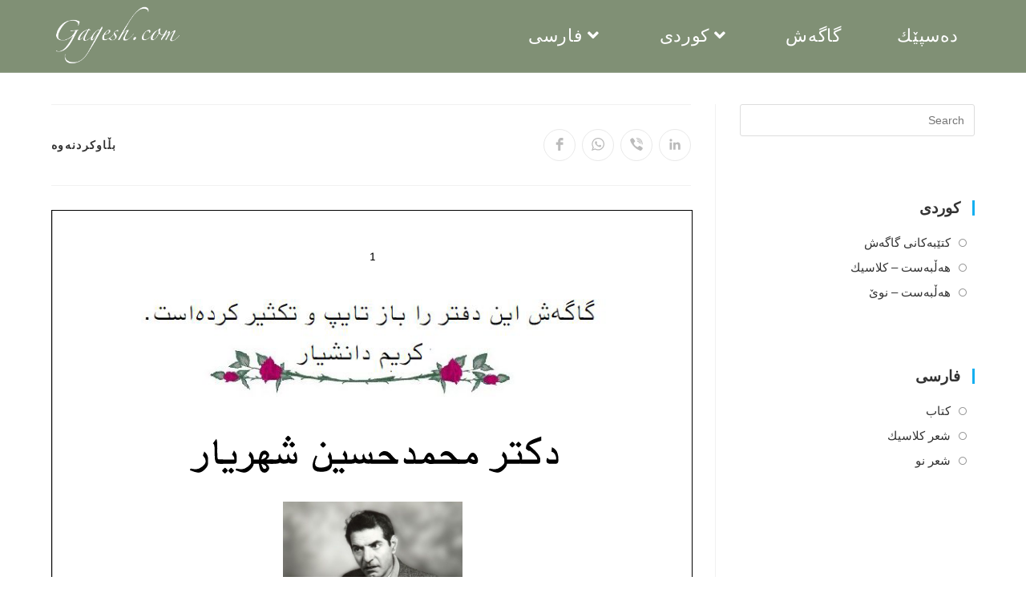

--- FILE ---
content_type: text/html; charset=UTF-8
request_url: http://gagesh.com/%D8%A8%D8%B1%DA%AF%D8%B2%D9%8A%D8%AF%D9%87%E2%80%8C%D8%A7%DB%8C-%D8%A7%D8%B2-%D8%BA%D8%B2%D9%84%DB%8C%D8%A7%D8%AA-%D8%A7%D8%B3%D8%AA%D8%A7%D8%AF-%D8%AF%DA%A9%D8%AA%D8%B1-%D9%85%D8%AD%D9%85%D8%AF/
body_size: 12248
content:
<!DOCTYPE html>
<html class="html" lang="en-US">
<head>
	<meta charset="UTF-8">
	<link rel="profile" href="https://gmpg.org/xfn/11">

	<meta name='robots' content='index, follow, max-image-preview:large, max-snippet:-1, max-video-preview:-1' />
<link rel="pingback" href="http://gagesh.com/xmlrpc.php">
<meta name="viewport" content="width=device-width, initial-scale=1">
	<!-- This site is optimized with the Yoast SEO plugin v17.6 - https://yoast.com/wordpress/plugins/seo/ -->
	<title>د. محمد حسین شهریار - گاگه‌ش</title>
	<link rel="canonical" href="http://gagesh.com/برگزيده‌ای-از-غزلیات-استاد-دکتر-محمد/" />
	<meta property="og:locale" content="en_US" />
	<meta property="og:type" content="article" />
	<meta property="og:title" content="د. محمد حسین شهریار - گاگه‌ش" />
	<meta property="og:url" content="http://gagesh.com/برگزيده‌ای-از-غزلیات-استاد-دکتر-محمد/" />
	<meta property="og:site_name" content="گاگه‌ش" />
	<meta property="article:published_time" content="2019-07-10T07:34:47+00:00" />
	<meta property="article:modified_time" content="2019-07-10T07:35:56+00:00" />
	<meta name="twitter:card" content="summary_large_image" />
	<meta name="twitter:label1" content="Written by" />
	<meta name="twitter:data1" content="chia" />
	<script type="application/ld+json" class="yoast-schema-graph">{"@context":"https://schema.org","@graph":[{"@type":"WebSite","@id":"http://gagesh.com/#website","url":"http://gagesh.com/","name":"\u06af\u0627\u06af\u0647\u200c\u0634","description":"","potentialAction":[{"@type":"SearchAction","target":{"@type":"EntryPoint","urlTemplate":"http://gagesh.com/?s={search_term_string}"},"query-input":"required name=search_term_string"}],"inLanguage":"en-US"},{"@type":"WebPage","@id":"http://gagesh.com/%d8%a8%d8%b1%da%af%d8%b2%d9%8a%d8%af%d9%87%e2%80%8c%d8%a7%db%8c-%d8%a7%d8%b2-%d8%ba%d8%b2%d9%84%db%8c%d8%a7%d8%aa-%d8%a7%d8%b3%d8%aa%d8%a7%d8%af-%d8%af%da%a9%d8%aa%d8%b1-%d9%85%d8%ad%d9%85%d8%af/#webpage","url":"http://gagesh.com/%d8%a8%d8%b1%da%af%d8%b2%d9%8a%d8%af%d9%87%e2%80%8c%d8%a7%db%8c-%d8%a7%d8%b2-%d8%ba%d8%b2%d9%84%db%8c%d8%a7%d8%aa-%d8%a7%d8%b3%d8%aa%d8%a7%d8%af-%d8%af%da%a9%d8%aa%d8%b1-%d9%85%d8%ad%d9%85%d8%af/","name":"\u062f. \u0645\u062d\u0645\u062f \u062d\u0633\u06cc\u0646 \u0634\u0647\u0631\u06cc\u0627\u0631 - \u06af\u0627\u06af\u0647\u200c\u0634","isPartOf":{"@id":"http://gagesh.com/#website"},"datePublished":"2019-07-10T07:34:47+00:00","dateModified":"2019-07-10T07:35:56+00:00","author":{"@id":"http://gagesh.com/#/schema/person/4a736e5c432715a2a411d9ccf529ed79"},"breadcrumb":{"@id":"http://gagesh.com/%d8%a8%d8%b1%da%af%d8%b2%d9%8a%d8%af%d9%87%e2%80%8c%d8%a7%db%8c-%d8%a7%d8%b2-%d8%ba%d8%b2%d9%84%db%8c%d8%a7%d8%aa-%d8%a7%d8%b3%d8%aa%d8%a7%d8%af-%d8%af%da%a9%d8%aa%d8%b1-%d9%85%d8%ad%d9%85%d8%af/#breadcrumb"},"inLanguage":"en-US","potentialAction":[{"@type":"ReadAction","target":["http://gagesh.com/%d8%a8%d8%b1%da%af%d8%b2%d9%8a%d8%af%d9%87%e2%80%8c%d8%a7%db%8c-%d8%a7%d8%b2-%d8%ba%d8%b2%d9%84%db%8c%d8%a7%d8%aa-%d8%a7%d8%b3%d8%aa%d8%a7%d8%af-%d8%af%da%a9%d8%aa%d8%b1-%d9%85%d8%ad%d9%85%d8%af/"]}]},{"@type":"BreadcrumbList","@id":"http://gagesh.com/%d8%a8%d8%b1%da%af%d8%b2%d9%8a%d8%af%d9%87%e2%80%8c%d8%a7%db%8c-%d8%a7%d8%b2-%d8%ba%d8%b2%d9%84%db%8c%d8%a7%d8%aa-%d8%a7%d8%b3%d8%aa%d8%a7%d8%af-%d8%af%da%a9%d8%aa%d8%b1-%d9%85%d8%ad%d9%85%d8%af/#breadcrumb","itemListElement":[{"@type":"ListItem","position":1,"name":"Home","item":"http://gagesh.com/"},{"@type":"ListItem","position":2,"name":"\u062f. \u0645\u062d\u0645\u062f \u062d\u0633\u06cc\u0646 \u0634\u0647\u0631\u06cc\u0627\u0631"}]},{"@type":"Person","@id":"http://gagesh.com/#/schema/person/4a736e5c432715a2a411d9ccf529ed79","name":"chia","image":{"@type":"ImageObject","@id":"http://gagesh.com/#personlogo","inLanguage":"en-US","url":"http://1.gravatar.com/avatar/70c2455fcd8c5319fa0fae6899d2894a?s=96&d=mm&r=g","contentUrl":"http://1.gravatar.com/avatar/70c2455fcd8c5319fa0fae6899d2894a?s=96&d=mm&r=g","caption":"chia"},"url":"http://gagesh.com/author/chia/"}]}</script>
	<!-- / Yoast SEO plugin. -->


<link rel='dns-prefetch' href='//s.w.org' />
<link rel="alternate" type="application/rss+xml" title="گاگه‌ش &raquo; Feed" href="http://gagesh.com/feed/" />
<link rel="alternate" type="application/rss+xml" title="گاگه‌ش &raquo; Comments Feed" href="http://gagesh.com/comments/feed/" />
<link rel="alternate" type="application/rss+xml" title="گاگه‌ش &raquo; د. محمد حسین شهریار Comments Feed" href="http://gagesh.com/%d8%a8%d8%b1%da%af%d8%b2%d9%8a%d8%af%d9%87%e2%80%8c%d8%a7%db%8c-%d8%a7%d8%b2-%d8%ba%d8%b2%d9%84%db%8c%d8%a7%d8%aa-%d8%a7%d8%b3%d8%aa%d8%a7%d8%af-%d8%af%da%a9%d8%aa%d8%b1-%d9%85%d8%ad%d9%85%d8%af/feed/" />
		<script>
			window._wpemojiSettings = {"baseUrl":"https:\/\/s.w.org\/images\/core\/emoji\/13.1.0\/72x72\/","ext":".png","svgUrl":"https:\/\/s.w.org\/images\/core\/emoji\/13.1.0\/svg\/","svgExt":".svg","source":{"concatemoji":"http:\/\/gagesh.com\/wp-includes\/js\/wp-emoji-release.min.js?ver=5.8.12"}};
			!function(e,a,t){var n,r,o,i=a.createElement("canvas"),p=i.getContext&&i.getContext("2d");function s(e,t){var a=String.fromCharCode;p.clearRect(0,0,i.width,i.height),p.fillText(a.apply(this,e),0,0);e=i.toDataURL();return p.clearRect(0,0,i.width,i.height),p.fillText(a.apply(this,t),0,0),e===i.toDataURL()}function c(e){var t=a.createElement("script");t.src=e,t.defer=t.type="text/javascript",a.getElementsByTagName("head")[0].appendChild(t)}for(o=Array("flag","emoji"),t.supports={everything:!0,everythingExceptFlag:!0},r=0;r<o.length;r++)t.supports[o[r]]=function(e){if(!p||!p.fillText)return!1;switch(p.textBaseline="top",p.font="600 32px Arial",e){case"flag":return s([127987,65039,8205,9895,65039],[127987,65039,8203,9895,65039])?!1:!s([55356,56826,55356,56819],[55356,56826,8203,55356,56819])&&!s([55356,57332,56128,56423,56128,56418,56128,56421,56128,56430,56128,56423,56128,56447],[55356,57332,8203,56128,56423,8203,56128,56418,8203,56128,56421,8203,56128,56430,8203,56128,56423,8203,56128,56447]);case"emoji":return!s([10084,65039,8205,55357,56613],[10084,65039,8203,55357,56613])}return!1}(o[r]),t.supports.everything=t.supports.everything&&t.supports[o[r]],"flag"!==o[r]&&(t.supports.everythingExceptFlag=t.supports.everythingExceptFlag&&t.supports[o[r]]);t.supports.everythingExceptFlag=t.supports.everythingExceptFlag&&!t.supports.flag,t.DOMReady=!1,t.readyCallback=function(){t.DOMReady=!0},t.supports.everything||(n=function(){t.readyCallback()},a.addEventListener?(a.addEventListener("DOMContentLoaded",n,!1),e.addEventListener("load",n,!1)):(e.attachEvent("onload",n),a.attachEvent("onreadystatechange",function(){"complete"===a.readyState&&t.readyCallback()})),(n=t.source||{}).concatemoji?c(n.concatemoji):n.wpemoji&&n.twemoji&&(c(n.twemoji),c(n.wpemoji)))}(window,document,window._wpemojiSettings);
		</script>
		<style>
img.wp-smiley,
img.emoji {
	display: inline !important;
	border: none !important;
	box-shadow: none !important;
	height: 1em !important;
	width: 1em !important;
	margin: 0 .07em !important;
	vertical-align: -0.1em !important;
	background: none !important;
	padding: 0 !important;
}
</style>
	<link rel='stylesheet' id='pt-cv-public-style-css'  href='http://gagesh.com/wp-content/plugins/content-views-query-and-display-post-page/public/assets/css/cv.css?ver=2.4.0.2' media='all' />
<link rel='stylesheet' id='wp-block-library-css'  href='http://gagesh.com/wp-includes/css/dist/block-library/style.min.css?ver=5.8.12' media='all' />
<style id='wp-block-library-theme-inline-css'>
#start-resizable-editor-section{display:none}.wp-block-audio figcaption{color:#555;font-size:13px;text-align:center}.is-dark-theme .wp-block-audio figcaption{color:hsla(0,0%,100%,.65)}.wp-block-code{font-family:Menlo,Consolas,monaco,monospace;color:#1e1e1e;padding:.8em 1em;border:1px solid #ddd;border-radius:4px}.wp-block-embed figcaption{color:#555;font-size:13px;text-align:center}.is-dark-theme .wp-block-embed figcaption{color:hsla(0,0%,100%,.65)}.blocks-gallery-caption{color:#555;font-size:13px;text-align:center}.is-dark-theme .blocks-gallery-caption{color:hsla(0,0%,100%,.65)}.wp-block-image figcaption{color:#555;font-size:13px;text-align:center}.is-dark-theme .wp-block-image figcaption{color:hsla(0,0%,100%,.65)}.wp-block-pullquote{border-top:4px solid;border-bottom:4px solid;margin-bottom:1.75em;color:currentColor}.wp-block-pullquote__citation,.wp-block-pullquote cite,.wp-block-pullquote footer{color:currentColor;text-transform:uppercase;font-size:.8125em;font-style:normal}.wp-block-quote{border-left:.25em solid;margin:0 0 1.75em;padding-left:1em}.wp-block-quote cite,.wp-block-quote footer{color:currentColor;font-size:.8125em;position:relative;font-style:normal}.wp-block-quote.has-text-align-right{border-left:none;border-right:.25em solid;padding-left:0;padding-right:1em}.wp-block-quote.has-text-align-center{border:none;padding-left:0}.wp-block-quote.is-large,.wp-block-quote.is-style-large{border:none}.wp-block-search .wp-block-search__label{font-weight:700}.wp-block-group.has-background{padding:1.25em 2.375em;margin-top:0;margin-bottom:0}.wp-block-separator{border:none;border-bottom:2px solid;margin-left:auto;margin-right:auto;opacity:.4}.wp-block-separator:not(.is-style-wide):not(.is-style-dots){width:100px}.wp-block-separator.has-background:not(.is-style-dots){border-bottom:none;height:1px}.wp-block-separator.has-background:not(.is-style-wide):not(.is-style-dots){height:2px}.wp-block-table thead{border-bottom:3px solid}.wp-block-table tfoot{border-top:3px solid}.wp-block-table td,.wp-block-table th{padding:.5em;border:1px solid;word-break:normal}.wp-block-table figcaption{color:#555;font-size:13px;text-align:center}.is-dark-theme .wp-block-table figcaption{color:hsla(0,0%,100%,.65)}.wp-block-video figcaption{color:#555;font-size:13px;text-align:center}.is-dark-theme .wp-block-video figcaption{color:hsla(0,0%,100%,.65)}.wp-block-template-part.has-background{padding:1.25em 2.375em;margin-top:0;margin-bottom:0}#end-resizable-editor-section{display:none}
</style>
<link rel='stylesheet' id='font-awesome-css'  href='http://gagesh.com/wp-content/themes/oceanwp/assets/fonts/fontawesome/css/all.min.css?ver=5.15.1' media='all' />
<link rel='stylesheet' id='simple-line-icons-css'  href='http://gagesh.com/wp-content/themes/oceanwp/assets/css/third/simple-line-icons.min.css?ver=2.4.0' media='all' />
<link rel='stylesheet' id='oceanwp-style-css'  href='http://gagesh.com/wp-content/themes/oceanwp/assets/css/style.min.css?ver=3.0.3' media='all' />
<link rel='stylesheet' id='oe-widgets-style-css'  href='http://gagesh.com/wp-content/plugins/ocean-extra/assets/css/widgets.css?ver=5.8.12' media='all' />
<link rel='stylesheet' id='oss-social-share-style-css'  href='http://gagesh.com/wp-content/plugins/ocean-social-sharing/assets/css/style.min.css?ver=5.8.12' media='all' />
<script src='http://gagesh.com/wp-includes/js/jquery/jquery.min.js?ver=3.6.0' id='jquery-core-js'></script>
<script src='http://gagesh.com/wp-includes/js/jquery/jquery-migrate.min.js?ver=3.3.2' id='jquery-migrate-js'></script>
<script src='http://gagesh.com/wp-content/plugins/flowpaper-lite-pdf-flipbook/assets/lity/lity.min.js' id='lity-js-js'></script>
<link rel="https://api.w.org/" href="http://gagesh.com/wp-json/" /><link rel="alternate" type="application/json" href="http://gagesh.com/wp-json/wp/v2/posts/644" /><link rel="EditURI" type="application/rsd+xml" title="RSD" href="http://gagesh.com/xmlrpc.php?rsd" />
<link rel="wlwmanifest" type="application/wlwmanifest+xml" href="http://gagesh.com/wp-includes/wlwmanifest.xml" /> 
<meta name="generator" content="WordPress 5.8.12" />
<link rel='shortlink' href='http://gagesh.com/?p=644' />
<link rel="alternate" type="application/json+oembed" href="http://gagesh.com/wp-json/oembed/1.0/embed?url=http%3A%2F%2Fgagesh.com%2F%25d8%25a8%25d8%25b1%25da%25af%25d8%25b2%25d9%258a%25d8%25af%25d9%2587%25e2%2580%258c%25d8%25a7%25db%258c-%25d8%25a7%25d8%25b2-%25d8%25ba%25d8%25b2%25d9%2584%25db%258c%25d8%25a7%25d8%25aa-%25d8%25a7%25d8%25b3%25d8%25aa%25d8%25a7%25d8%25af-%25d8%25af%25da%25a9%25d8%25aa%25d8%25b1-%25d9%2585%25d8%25ad%25d9%2585%25d8%25af%2F" />
<link rel="alternate" type="text/xml+oembed" href="http://gagesh.com/wp-json/oembed/1.0/embed?url=http%3A%2F%2Fgagesh.com%2F%25d8%25a8%25d8%25b1%25da%25af%25d8%25b2%25d9%258a%25d8%25af%25d9%2587%25e2%2580%258c%25d8%25a7%25db%258c-%25d8%25a7%25d8%25b2-%25d8%25ba%25d8%25b2%25d9%2584%25db%258c%25d8%25a7%25d8%25aa-%25d8%25a7%25d8%25b3%25d8%25aa%25d8%25a7%25d8%25af-%25d8%25af%25da%25a9%25d8%25aa%25d8%25b1-%25d9%2585%25d8%25ad%25d9%2585%25d8%25af%2F&#038;format=xml" />
		<style id="wp-custom-css">
			.pt-cv-view .pt-cv-title{margin-bottom:25px;text-align:center}.sidebar-box{margin-bottom:40px;margin-top:80px;direction:rtl}.widget-title{font-size:19px;font-weight:600;color:#333;border-width:0 3px 0 0;letter-spacing:0;padding-right:15px}.content-area{margin-top:80px}.blog-entry.grid-entry .blog-entry-inner{padding:0 20px 20px;border:1px solid #e9e9e9;background-color:#f1f1f1;text-align:center}.blog-entry.post .blog-entry-header .entry-title a{font-weight:600;letter-spacing:0;font-size:15px}.oceanwp-custom-links li a:before{font-size:10px;margin-left:10px}.oceanwp-custom-links li a{display:inline-block;position:relative;font-size:15px;color:#333}		</style>
		<!-- OceanWP CSS -->
<style type="text/css">
/* Header CSS */#site-logo #site-logo-inner,.oceanwp-social-menu .social-menu-inner,#site-header.full_screen-header .menu-bar-inner,.after-header-content .after-header-content-inner{height:90px}#site-navigation-wrap .dropdown-menu >li >a,.oceanwp-mobile-menu-icon a,.mobile-menu-close,.after-header-content-inner >a{line-height:90px}#site-header{border-color:rgba(241,241,241,0.24)}#site-header.transparent-header{background-color:rgba(22,51,0,0.54)}#site-header.has-header-media .overlay-header-media{background-color:rgba(0,0,0,0.5)}#site-logo #site-logo-inner a img,#site-header.center-header #site-navigation-wrap .middle-site-logo a img{max-width:163px}#site-header #site-logo #site-logo-inner a img,#site-header.center-header #site-navigation-wrap .middle-site-logo a img{max-height:106px}#site-navigation-wrap .dropdown-menu >li >a{padding:0 35px}#site-navigation-wrap .dropdown-menu >li >a,.oceanwp-mobile-menu-icon a,#searchform-header-replace-close{color:#ffffff}#site-navigation-wrap .dropdown-menu >li >a .owp-icon use,.oceanwp-mobile-menu-icon a .owp-icon use,#searchform-header-replace-close .owp-icon use{stroke:#ffffff}#site-navigation-wrap .dropdown-menu >li >a:hover,.oceanwp-mobile-menu-icon a:hover,#searchform-header-replace-close:hover{color:#a2c600}#site-navigation-wrap .dropdown-menu >li >a:hover .owp-icon use,.oceanwp-mobile-menu-icon a:hover .owp-icon use,#searchform-header-replace-close:hover .owp-icon use{stroke:#a2c600}.dropdown-menu .sub-menu,#searchform-dropdown,.current-shop-items-dropdown{background-color:rgba(53,49,1,0.78)}.dropdown-menu .sub-menu,#searchform-dropdown,.current-shop-items-dropdown{border-color:rgba(130,43,6,0)}.dropdown-menu ul li.menu-item,.navigation >ul >li >ul.megamenu.sub-menu >li,.navigation .megamenu li ul.sub-menu{border-color:rgba(241,241,241,0.42)}.dropdown-menu ul li a.menu-link{color:#ffffff}.dropdown-menu ul li a.menu-link .owp-icon use{stroke:#ffffff}.dropdown-menu ul li a.menu-link:hover{background-color:rgba(248,248,248,0.82)}/* Footer Widgets CSS */#footer-widgets{background-color:#3f3f3f}#footer-widgets,#footer-widgets p,#footer-widgets li a:before,#footer-widgets .contact-info-widget span.oceanwp-contact-title,#footer-widgets .recent-posts-date,#footer-widgets .recent-posts-comments,#footer-widgets .widget-recent-posts-icons li .fa{color:#ffffff}#footer-widgets li,#footer-widgets #wp-calendar caption,#footer-widgets #wp-calendar th,#footer-widgets #wp-calendar tbody,#footer-widgets .contact-info-widget i,#footer-widgets .oceanwp-newsletter-form-wrap input[type="email"],#footer-widgets .posts-thumbnails-widget li,#footer-widgets .social-widget li a{border-color:rgba(255,255,255,0.14)}#footer-widgets .contact-info-widget .owp-icon{border-color:rgba(255,255,255,0.14)}#footer-widgets .footer-box a,#footer-widgets a{color:#eaeaea}/* Typography CSS */#site-navigation-wrap .dropdown-menu >li >a,#site-header.full_screen-header .fs-dropdown-menu >li >a,#site-header.top-header #site-navigation-wrap .dropdown-menu >li >a,#site-header.center-header #site-navigation-wrap .dropdown-menu >li >a,#site-header.medium-header #site-navigation-wrap .dropdown-menu >li >a,.oceanwp-mobile-menu-icon a{font-size:22px}.dropdown-menu ul li a.menu-link,#site-header.full_screen-header .fs-dropdown-menu ul.sub-menu li a{font-weight:700;font-size:16px}
</style></head>

<body class="post-template-default single single-post postid-644 single-format-standard wp-custom-logo wp-embed-responsive oceanwp-theme dropdown-mobile has-transparent-header default-breakpoint has-sidebar sidebar-content content-right-sidebar post-in-category-fa_classic page-header-disabled has-breadcrumbs has-blog-grid has-fixed-footer has-parallax-footer elementor-default elementor-kit-766" itemscope="itemscope" itemtype="https://schema.org/Article">

	
	
	<div id="outer-wrap" class="site clr">

		<a class="skip-link screen-reader-text" href="#main">Skip to content</a>

		
		<div id="wrap" class="clr">

			
				<div id="transparent-header-wrap" class="clr">
	
<header id="site-header" class="transparent-header clr" data-height="90" itemscope="itemscope" itemtype="https://schema.org/WPHeader" role="banner">

	
					
			<div id="site-header-inner" class="clr container">

				
				

<div id="site-logo" class="clr" itemscope itemtype="https://schema.org/Brand" >

	
	<div id="site-logo-inner" class="clr">

		<a href="http://gagesh.com/" class="custom-logo-link" rel="home"><img width="527" height="249" src="http://gagesh.com/wp-content/uploads/2019/05/gagesh_logo.png" class="custom-logo" alt="گاگه‌ش" srcset="http://gagesh.com/wp-content/uploads/2019/05/gagesh_logo.png 527w, http://gagesh.com/wp-content/uploads/2019/05/gagesh_logo-300x142.png 300w" sizes="(max-width: 527px) 100vw, 527px" /></a>
	</div><!-- #site-logo-inner -->

	
	
</div><!-- #site-logo -->

			<div id="site-navigation-wrap" class="clr">
			
			
			
			<nav id="site-navigation" class="navigation main-navigation clr" itemscope="itemscope" itemtype="https://schema.org/SiteNavigationElement" role="navigation" >

				<ul id="menu-kurdi" class="main-menu dropdown-menu sf-menu"><li id="menu-item-288" class="menu-item menu-item-type-custom menu-item-object-custom menu-item-has-children dropdown menu-item-288"><a href="#" class="menu-link"><span class="text-wrap">فارسی<i class="nav-arrow fa fa-angle-down" aria-hidden="true" role="img"></i></span></a>
<ul class="sub-menu">
	<li id="menu-item-516" class="menu-item menu-item-type-taxonomy menu-item-object-category menu-item-516"><a href="http://gagesh.com/category/fa_books/" class="menu-link"><span class="text-wrap">كتاب</span></a></li>	<li id="menu-item-534" class="menu-item menu-item-type-taxonomy menu-item-object-category current-post-ancestor current-menu-parent current-post-parent menu-item-534"><a href="http://gagesh.com/category/fa_classic/" class="menu-link"><span class="text-wrap">شعر كلاسیك</span></a></li>	<li id="menu-item-535" class="menu-item menu-item-type-taxonomy menu-item-object-category menu-item-535"><a href="http://gagesh.com/category/fa_new/" class="menu-link"><span class="text-wrap">شعر نو</span></a></li></ul>
</li><li id="menu-item-513" class="menu-item menu-item-type-custom menu-item-object-custom menu-item-has-children dropdown menu-item-513"><a href="#" class="menu-link"><span class="text-wrap">كوردی<i class="nav-arrow fa fa-angle-down" aria-hidden="true" role="img"></i></span></a>
<ul class="sub-menu">
	<li id="menu-item-511" class="menu-item menu-item-type-taxonomy menu-item-object-category menu-item-511"><a href="http://gagesh.com/category/books/" class="menu-link"><span class="text-wrap">كتێبه‌كانم</span></a></li>	<li id="menu-item-514" class="menu-item menu-item-type-taxonomy menu-item-object-category menu-item-514"><a href="http://gagesh.com/category/classic/" class="menu-link"><span class="text-wrap">هه‌ڵبه‌ست &#8211; كلاسیك</span></a></li>	<li id="menu-item-515" class="menu-item menu-item-type-taxonomy menu-item-object-category menu-item-515"><a href="http://gagesh.com/category/new/" class="menu-link"><span class="text-wrap">هه‌ڵبه‌ست &#8211; نوێ</span></a></li></ul>
</li><li id="menu-item-608" class="menu-item menu-item-type-post_type menu-item-object-page menu-item-608"><a href="http://gagesh.com/%da%af%d8%a7%da%af%d9%87%e2%80%8c%d8%b4/" class="menu-link"><span class="text-wrap">گاگه‌ش</span></a></li><li id="menu-item-268" class="menu-item menu-item-type-post_type menu-item-object-page menu-item-home menu-item-268"><a href="http://gagesh.com/" class="menu-link"><span class="text-wrap">ده‌سپێك</span></a></li></ul>
			</nav><!-- #site-navigation -->

			
			
					</div><!-- #site-navigation-wrap -->
			
		
	
				
	
	<div class="oceanwp-mobile-menu-icon clr mobile-right">

		
		
		
		<a href="javascript:void(0)" class="mobile-menu"  aria-label="Mobile Menu">
							<i class="fa fa-bars" aria-hidden="true"></i>
								<span class="oceanwp-text">Menu</span>
				<span class="oceanwp-close-text">Close</span>
						</a>

		
		
		
	</div><!-- #oceanwp-mobile-menu-navbar -->

	


			</div><!-- #site-header-inner -->

			
<div id="mobile-dropdown" class="clr" >

	<nav class="clr" itemscope="itemscope" itemtype="https://schema.org/SiteNavigationElement">

		<ul id="menu-kurdi-1" class="menu"><li class="menu-item menu-item-type-custom menu-item-object-custom menu-item-has-children menu-item-288"><a href="#">فارسی</a>
<ul class="sub-menu">
	<li class="menu-item menu-item-type-taxonomy menu-item-object-category menu-item-516"><a href="http://gagesh.com/category/fa_books/">كتاب</a></li>
	<li class="menu-item menu-item-type-taxonomy menu-item-object-category current-post-ancestor current-menu-parent current-post-parent menu-item-534"><a href="http://gagesh.com/category/fa_classic/">شعر كلاسیك</a></li>
	<li class="menu-item menu-item-type-taxonomy menu-item-object-category menu-item-535"><a href="http://gagesh.com/category/fa_new/">شعر نو</a></li>
</ul>
</li>
<li class="menu-item menu-item-type-custom menu-item-object-custom menu-item-has-children menu-item-513"><a href="#">كوردی</a>
<ul class="sub-menu">
	<li class="menu-item menu-item-type-taxonomy menu-item-object-category menu-item-511"><a href="http://gagesh.com/category/books/">كتێبه‌كانم</a></li>
	<li class="menu-item menu-item-type-taxonomy menu-item-object-category menu-item-514"><a href="http://gagesh.com/category/classic/">هه‌ڵبه‌ست &#8211; كلاسیك</a></li>
	<li class="menu-item menu-item-type-taxonomy menu-item-object-category menu-item-515"><a href="http://gagesh.com/category/new/">هه‌ڵبه‌ست &#8211; نوێ</a></li>
</ul>
</li>
<li class="menu-item menu-item-type-post_type menu-item-object-page menu-item-608"><a href="http://gagesh.com/%da%af%d8%a7%da%af%d9%87%e2%80%8c%d8%b4/">گاگه‌ش</a></li>
<li class="menu-item menu-item-type-post_type menu-item-object-page menu-item-home menu-item-268"><a href="http://gagesh.com/">ده‌سپێك</a></li>
</ul>
<div id="mobile-menu-search" class="clr">
	<form aria-label="Search this website" method="get" action="http://gagesh.com/" class="mobile-searchform" role="search">
		<input aria-label="Insert search query" value="" class="field" id="ocean-mobile-search-1" type="search" name="s" autocomplete="off" placeholder="Search" />
		<button aria-label="Submit search" type="submit" class="searchform-submit">
			<i class=" icon-magnifier" aria-hidden="true" role="img"></i>		</button>
					</form>
</div><!-- .mobile-menu-search -->

	</nav>

</div>

			
			
		
		
</header><!-- #site-header -->

	</div>
	
			
			<main id="main" class="site-main clr"  role="main">

				
	
	<div id="content-wrap" class="container clr">

		

<aside id="right-sidebar" class="sidebar-container widget-area sidebar-primary" itemscope="itemscope" itemtype="https://schema.org/WPSideBar" role="complementary" aria-label="Primary Sidebar">

	
	<div id="right-sidebar-inner" class="clr">

		<div id="search-2" class="sidebar-box widget_search clr">
<form role="search" method="get" class="searchform" action="http://gagesh.com/">
	<label for="ocean-search-form-2">
		<span class="screen-reader-text">Search this website</span>
		<input type="search" id="ocean-search-form-2" class="field" autocomplete="off" placeholder="Search" name="s">
			</label>
	</form>
</div><div id="ocean_custom_links-3" class="sidebar-box widget-oceanwp-custom-links custom-links-widget clr"><h4 class="widget-title">كوردی</h4><ul class="oceanwp-custom-links"><li><a href="http://gagesh.com/category/books/" target="_self" >كتێبه‌كانی گاگه‌ش</a></li><li><a href="http://gagesh.com/category/classic/" target="_self" >هه‌ڵبه‌ست – كلاسیك</a></li><li><a href="http://gagesh.com/category/new/" target="_self" >هه‌ڵبه‌ست – نوێ</a></li></ul></div><div id="ocean_custom_links-5" class="sidebar-box widget-oceanwp-custom-links custom-links-widget clr"><h4 class="widget-title">فارسی</h4><ul class="oceanwp-custom-links"><li><a href="http://gagesh.com/category/fa_books/" target="_self" >كتاب</a></li><li><a href="http://gagesh.com/category/fa_classic/" target="_self" >شعر كلاسیك</a></li><li><a href="http://gagesh.com/category/fa_new/" target="_self" >شعر نو</a></li></ul></div>
	</div><!-- #sidebar-inner -->

	
</aside><!-- #right-sidebar -->


		<div id="primary" class="content-area clr">

			
			<div id="content" class="site-content clr">

				
				
<article id="post-644">

	

		<div class="entry-share-wrap">
<div class="entry-share clr minimal side">

	
		<h3 class="theme-heading social-share-title">
			<span class="text" aria-hidden="true">بڵاوکردنەوە</span>
			<span class="screen-reader-text">Share this content</span>
		</h3>

	
	<ul class="oss-social-share clr" aria-label="Available sharing options">

		
				<li class="facebook">
					<a href="https://www.facebook.com/sharer.php?u=http%3A%2F%2Fgagesh.com%2F%25d8%25a8%25d8%25b1%25da%25af%25d8%25b2%25d9%258a%25d8%25af%25d9%2587%25e2%2580%258c%25d8%25a7%25db%258c-%25d8%25a7%25d8%25b2-%25d8%25ba%25d8%25b2%25d9%2584%25db%258c%25d8%25a7%25d8%25aa-%25d8%25a7%25d8%25b3%25d8%25aa%25d8%25a7%25d8%25af-%25d8%25af%25da%25a9%25d8%25aa%25d8%25b1-%25d9%2585%25d8%25ad%25d9%2585%25d8%25af%2F" aria-label="Share on Facebook" onclick="oss_onClick( this.href );return false;">
						<span class="screen-reader-text">Opens in a new window</span>
						<span class="oss-icon-wrap">
							<svg class="oss-icon" role="img" viewBox="0 0 24 24" xmlns="http://www.w3.org/2000/svg" aria-hidden="true" focusable="false">
								<path d="M5.677,12.998V8.123h3.575V6.224C9.252,2.949,11.712,0,14.736,0h3.94v4.874h-3.94
								c-0.432,0-0.934,0.524-0.934,1.308v1.942h4.874v4.874h-4.874V24H9.252V12.998H5.677z"/>
							</svg>
						</span>
											</a>
				</li>

			
		
				<li class="whatsapp">
					<a href="whatsapp://send?text=http%3A%2F%2Fgagesh.com%2F%25d8%25a8%25d8%25b1%25da%25af%25d8%25b2%25d9%258a%25d8%25af%25d9%2587%25e2%2580%258c%25d8%25a7%25db%258c-%25d8%25a7%25d8%25b2-%25d8%25ba%25d8%25b2%25d9%2584%25db%258c%25d8%25a7%25d8%25aa-%25d8%25a7%25d8%25b3%25d8%25aa%25d8%25a7%25d8%25af-%25d8%25af%25da%25a9%25d8%25aa%25d8%25b1-%25d9%2585%25d8%25ad%25d9%2585%25d8%25af%2F" aria-label="Share on WhatsApp" onclick="oss_onClick( this.href );return false;" data-action="share/whatsapp/share">
						<span class="screen-reader-text">Opens in a new window</span>
						<span class="oss-icon-wrap">
							<svg class="oss-icon" role="img" xmlns="http://www.w3.org/2000/svg" viewBox="0 0 90 90" aria-hidden="true" focusable="false">
								<path id="WhatsApp" d="M90,43.841c0,24.213-19.779,43.841-44.182,43.841c-7.747,0-15.025-1.98-21.357-5.455L0,90l7.975-23.522
									c-4.023-6.606-6.34-14.354-6.34-22.637C1.635,19.628,21.416,0,45.818,0C70.223,0,90,19.628,90,43.841z M45.818,6.982
									c-20.484,0-37.146,16.535-37.146,36.859c0,8.065,2.629,15.534,7.076,21.61L11.107,79.14l14.275-4.537
									c5.865,3.851,12.891,6.097,20.437,6.097c20.481,0,37.146-16.533,37.146-36.857S66.301,6.982,45.818,6.982z M68.129,53.938
									c-0.273-0.447-0.994-0.717-2.076-1.254c-1.084-0.537-6.41-3.138-7.4-3.495c-0.993-0.358-1.717-0.538-2.438,0.537
									c-0.721,1.076-2.797,3.495-3.43,4.212c-0.632,0.719-1.263,0.809-2.347,0.271c-1.082-0.537-4.571-1.673-8.708-5.333
									c-3.219-2.848-5.393-6.364-6.025-7.441c-0.631-1.075-0.066-1.656,0.475-2.191c0.488-0.482,1.084-1.255,1.625-1.882
									c0.543-0.628,0.723-1.075,1.082-1.793c0.363-0.717,0.182-1.344-0.09-1.883c-0.27-0.537-2.438-5.825-3.34-7.977
									c-0.902-2.15-1.803-1.792-2.436-1.792c-0.631,0-1.354-0.09-2.076-0.09c-0.722,0-1.896,0.269-2.889,1.344
									c-0.992,1.076-3.789,3.676-3.789,8.963c0,5.288,3.879,10.397,4.422,11.113c0.541,0.716,7.49,11.92,18.5,16.223
									C58.2,65.771,58.2,64.336,60.186,64.156c1.984-0.179,6.406-2.599,7.312-5.107C68.398,56.537,68.398,54.386,68.129,53.938z"/>
							</svg>
						</span>
											</a>
				</li>

			
		
				<li class="viber">
					<a href="viber://forward?text=http%3A%2F%2Fgagesh.com%2F%25d8%25a8%25d8%25b1%25da%25af%25d8%25b2%25d9%258a%25d8%25af%25d9%2587%25e2%2580%258c%25d8%25a7%25db%258c-%25d8%25a7%25d8%25b2-%25d8%25ba%25d8%25b2%25d9%2584%25db%258c%25d8%25a7%25d8%25aa-%25d8%25a7%25d8%25b3%25d8%25aa%25d8%25a7%25d8%25af-%25d8%25af%25da%25a9%25d8%25aa%25d8%25b1-%25d9%2585%25d8%25ad%25d9%2585%25d8%25af%2F" aria-label="Share on Viber" onclick="oss_onClick( this.href );return false;">
						<span class="screen-reader-text">Opens in a new window</span>
						<span class="oss-icon-wrap">
							<svg class="oss-icon" role="img" viewBox="0 0 24 24" xmlns="http://www.w3.org/2000/svg" aria-hidden="true" focusable="false">
								<path d="M14.957,5.825c0.764,0.163,1.349,0.453,1.849,0.921c0.643,0.608,0.996,1.343,1.151,2.4
								c0.105,0.689,0.062,0.96-0.182,1.184c-0.229,0.209-0.651,0.217-0.907,0.019c-0.186-0.139-0.244-0.286-0.287-0.685
								c-0.05-0.53-0.143-0.902-0.302-1.246c-0.341-0.731-0.942-1.111-1.957-1.235c-0.477-0.058-0.62-0.112-0.775-0.294
								c-0.283-0.337-0.174-0.883,0.217-1.084c0.147-0.074,0.209-0.081,0.535-0.062C14.5,5.755,14.798,5.79,14.957,5.825z M14.131,2.902
								c2.353,0.344,4.175,1.436,5.369,3.209c0.671,0.999,1.089,2.171,1.233,3.429c0.05,0.461,0.05,1.3-0.004,1.44
								c-0.051,0.131-0.213,0.309-0.353,0.383c-0.151,0.078-0.473,0.07-0.651-0.023c-0.298-0.151-0.388-0.391-0.388-1.041
								c0-1.002-0.26-2.059-0.709-2.88c-0.512-0.937-1.256-1.711-2.163-2.249c-0.779-0.465-1.93-0.809-2.981-0.894
								c-0.38-0.031-0.589-0.108-0.733-0.275c-0.221-0.252-0.244-0.592-0.058-0.875C12.895,2.813,13.205,2.763,14.131,2.902z
								M5.002,0.514c0.136,0.047,0.345,0.155,0.465,0.232c0.736,0.488,2.787,3.108,3.458,4.416c0.384,0.747,0.512,1.3,0.392,1.711
								C9.193,7.314,8.988,7.547,8.069,8.286C7.701,8.584,7.356,8.89,7.301,8.971C7.162,9.172,7.049,9.567,7.049,9.846
								c0.004,0.646,0.423,1.819,0.973,2.721c0.426,0.7,1.19,1.598,1.946,2.287c0.888,0.813,1.671,1.366,2.555,1.804
								c1.136,0.565,1.83,0.708,2.337,0.472c0.128-0.058,0.264-0.135,0.306-0.17c0.039-0.035,0.337-0.399,0.663-0.801
								c0.628-0.79,0.771-0.917,1.202-1.065c0.547-0.186,1.105-0.135,1.667,0.151c0.427,0.221,1.357,0.797,1.957,1.215
								c0.791,0.553,2.481,1.931,2.71,2.206c0.403,0.495,0.473,1.13,0.202,1.831c-0.287,0.739-1.403,2.125-2.182,2.717
								c-0.705,0.534-1.206,0.739-1.865,0.77c-0.543,0.027-0.768-0.019-1.461-0.306c-5.442-2.241-9.788-5.585-13.238-10.179
								c-1.802-2.4-3.175-4.888-4.113-7.47c-0.547-1.505-0.574-2.16-0.124-2.93c0.194-0.325,1.019-1.13,1.62-1.579
								c1-0.743,1.461-1.018,1.83-1.095C4.285,0.371,4.723,0.414,5.002,0.514z M13.864,0.096c1.334,0.166,2.411,0.487,3.593,1.065
								c1.163,0.569,1.907,1.107,2.892,2.086c0.923,0.925,1.434,1.626,1.977,2.713c0.756,1.517,1.186,3.321,1.26,5.306
								c0.027,0.677,0.008,0.828-0.147,1.022c-0.294,0.375-0.942,0.313-1.163-0.108c-0.07-0.139-0.089-0.259-0.112-0.801
								c-0.039-0.832-0.097-1.37-0.213-2.013c-0.458-2.52-1.667-4.532-3.597-5.976c-1.609-1.208-3.272-1.796-5.45-1.924
								c-0.737-0.043-0.864-0.07-1.031-0.197c-0.31-0.244-0.326-0.817-0.027-1.084c0.182-0.166,0.31-0.19,0.942-0.17
								C13.116,0.027,13.6,0.065,13.864,0.096z"/>
							</svg>
						</span>
											</a>
				</li>

			
		
				<li class="linkedin">
					<a href="https://www.linkedin.com/shareArticle?mini=true&amp;url=http%3A%2F%2Fgagesh.com%2F%25d8%25a8%25d8%25b1%25da%25af%25d8%25b2%25d9%258a%25d8%25af%25d9%2587%25e2%2580%258c%25d8%25a7%25db%258c-%25d8%25a7%25d8%25b2-%25d8%25ba%25d8%25b2%25d9%2584%25db%258c%25d8%25a7%25d8%25aa-%25d8%25a7%25d8%25b3%25d8%25aa%25d8%25a7%25d8%25af-%25d8%25af%25da%25a9%25d8%25aa%25d8%25b1-%25d9%2585%25d8%25ad%25d9%2585%25d8%25af%2F&amp;title=%D8%AF.%20%D9%85%D8%AD%D9%85%D8%AF%20%D8%AD%D8%B3%DB%8C%D9%86%20%D8%B4%D9%87%D8%B1%DB%8C%D8%A7%D8%B1&amp;summary=&amp;source=http://gagesh.com/" aria-label="Share on LinkedIn" onclick="oss_onClick( this.href );return false;">
					<span class="screen-reader-text">Opens in a new window</span>
						<span class="oss-icon-wrap">
							<svg class="oss-icon" role="img" viewBox="0 0 24 24" xmlns="http://www.w3.org/2000/svg" aria-hidden="true" focusable="false">
								<path d="M6.52,22h-4.13V8.667h4.13V22z M4.436,6.92
								c-1.349,0-2.442-1.101-2.442-2.46C1.994,3.102,3.087,2,4.436,2s2.442,1.102,2.442,2.46C6.877,5.819,5.784,6.92,4.436,6.92z
								M21.994,22h-4.109c0,0,0-5.079,0-6.999c0-1.919-0.73-2.991-2.249-2.991c-1.652,0-2.515,1.116-2.515,2.991c0,2.054,0,6.999,0,6.999
								h-3.96V8.667h3.96v1.796c0,0,1.191-2.202,4.02-2.202c2.828,0,4.853,1.727,4.853,5.298C21.994,17.129,21.994,22,21.994,22z"/>
							</svg>
						</span>
											</a>
				</li>

			
		
	</ul>

</div><!-- .entry-share --></div>

		
<div class="entry-content clr" itemprop="text">
	<a href="http://gagesh.com/wp-content/uploads/2019/07/برگزيده‌ای-از-غزلیات-استاد-دکتر-محمد-حسین-شهریار.pdf" class="pdfemb-viewer" style="" data-width="max" data-height="max"  data-toolbar="both" data-toolbar-fixed="off">برگزيده‌ای-از-غزلیات-استاد-دکتر-محمد-حسین-شهریار<br/></a>
<p class="wp-block-pdfemb-pdf-embedder-viewer"></p>

</div><!-- .entry -->


</article>

				
			</div><!-- #content -->

			
		</div><!-- #primary -->

		
	</div><!-- #content-wrap -->

	

	</main><!-- #main -->

	
	
	
		
<footer id="footer" class="site-footer parallax-footer" itemscope="itemscope" itemtype="https://schema.org/WPFooter" role="contentinfo">

	
	<div id="footer-inner" class="clr">

		

<div id="footer-widgets" class="oceanwp-row clr hide-mobile">

	
	<div class="footer-widgets-inner container">

					<div class="footer-box span_1_of_4 col col-1">
							</div><!-- .footer-one-box -->

							<div class="footer-box span_1_of_4 col col-2">
					<div id="ocean_custom_links-7" class="footer-widget widget-oceanwp-custom-links custom-links-widget clr"><h4 class="widget-title">Kurdish</h4><ul class="oceanwp-custom-links"><li><a href="http://gagesh.com/%da%af%d8%a7%da%af%d9%87%e2%80%8c%d8%b4/" target="_self" >About Gagesh</a></li><li><a href="http://gagesh.com/category/books/" target="_self" >My Books</a></li><li><a href="http://gagesh.com/category/classic/" target="_self" >Poems - Classical</a></li><li><a href="http://gagesh.com/category/new/" target="_self" >Poems - Modern</a></li><li><a href="#" target="_self" >Contact</a></li></ul></div>				</div><!-- .footer-one-box -->
				
							<div class="footer-box span_1_of_4 col col-3 ">
					<div id="ocean_custom_links-8" class="footer-widget widget-oceanwp-custom-links custom-links-widget clr"><h4 class="widget-title">Persian</h4><ul class="oceanwp-custom-links"><li><a href="http://gagesh.com/category/fa_books/" target="_self" >Books</a></li><li><a href="http://gagesh.com/category/fa_classic/" target="_self" >Poems - Classical</a></li><li><a href="http://gagesh.com/category/fa_new/" target="_self" >Poems - Modern</a></li><li><a href="#" target="_self" >modern</a></li></ul></div>				</div><!-- .footer-one-box -->
				
							<div class="footer-box span_1_of_4 col col-4">
					<div id="calendar-5" class="footer-widget widget_calendar clr"><div id="calendar_wrap" class="calendar_wrap"><table id="wp-calendar" class="wp-calendar-table">
	<caption>January 2026</caption>
	<thead>
	<tr>
		<th scope="col" title="Monday">M</th>
		<th scope="col" title="Tuesday">T</th>
		<th scope="col" title="Wednesday">W</th>
		<th scope="col" title="Thursday">T</th>
		<th scope="col" title="Friday">F</th>
		<th scope="col" title="Saturday">S</th>
		<th scope="col" title="Sunday">S</th>
	</tr>
	</thead>
	<tbody>
	<tr>
		<td colspan="3" class="pad">&nbsp;</td><td id="today">1</td><td>2</td><td>3</td><td>4</td>
	</tr>
	<tr>
		<td>5</td><td>6</td><td>7</td><td>8</td><td>9</td><td>10</td><td>11</td>
	</tr>
	<tr>
		<td>12</td><td>13</td><td>14</td><td>15</td><td>16</td><td>17</td><td>18</td>
	</tr>
	<tr>
		<td>19</td><td>20</td><td>21</td><td>22</td><td>23</td><td>24</td><td>25</td>
	</tr>
	<tr>
		<td>26</td><td>27</td><td>28</td><td>29</td><td>30</td><td>31</td>
		<td class="pad" colspan="1">&nbsp;</td>
	</tr>
	</tbody>
	</table><nav aria-label="Previous and next months" class="wp-calendar-nav">
		<span class="wp-calendar-nav-prev"><a href="http://gagesh.com/2019/07/">&laquo; Jul</a></span>
		<span class="pad">&nbsp;</span>
		<span class="wp-calendar-nav-next">&nbsp;</span>
	</nav></div></div>				</div><!-- .footer-box -->
				
			
	</div><!-- .container -->

	
</div><!-- #footer-widgets -->



<div id="footer-bottom" class="clr no-footer-nav">

	
	<div id="footer-bottom-inner" class="container clr">

		
		
			<div id="copyright" class="clr" role="contentinfo">
				Copyright 2026 - gagesh.com			</div><!-- #copyright -->

			
	</div><!-- #footer-bottom-inner -->

	
</div><!-- #footer-bottom -->


	</div><!-- #footer-inner -->

	
</footer><!-- #footer -->

	
	
</div><!-- #wrap -->


</div><!-- #outer-wrap -->



<a aria-label="Scroll to the top of the page" href="#" id="scroll-top" class="scroll-top-right"><i class=" fa fa-angle-up" aria-hidden="true" role="img"></i></a>




<link rel='stylesheet' id='pdfemb_embed_pdf_css-css'  href='http://gagesh.com/wp-content/plugins/pdf-embedder/assets/css/pdfemb-embed-pdf.css?ver=4.6.4' media='all' />
<script id='pt-cv-content-views-script-js-extra'>
var PT_CV_PUBLIC = {"_prefix":"pt-cv-","page_to_show":"5","_nonce":"cbcce8c0ce","is_admin":"","is_mobile":"","ajaxurl":"http:\/\/gagesh.com\/wp-admin\/admin-ajax.php","lang":"","loading_image_src":"data:image\/gif;base64,R0lGODlhDwAPALMPAMrKygwMDJOTkz09PZWVla+vr3p6euTk5M7OzuXl5TMzMwAAAJmZmWZmZszMzP\/\/\/yH\/[base64]\/wyVlamTi3nSdgwFNdhEJgTJoNyoB9ISYoQmdjiZPcj7EYCAeCF1gEDo4Dz2eIAAAh+QQFCgAPACwCAAAADQANAAAEM\/DJBxiYeLKdX3IJZT1FU0iIg2RNKx3OkZVnZ98ToRD4MyiDnkAh6BkNC0MvsAj0kMpHBAAh+QQFCgAPACwGAAAACQAPAAAEMDC59KpFDll73HkAA2wVY5KgiK5b0RRoI6MuzG6EQqCDMlSGheEhUAgqgUUAFRySIgAh+QQFCgAPACwCAAIADQANAAAEM\/DJKZNLND\/[base64]"};
var PT_CV_PAGINATION = {"first":"\u00ab","prev":"\u2039","next":"\u203a","last":"\u00bb","goto_first":"Go to first page","goto_prev":"Go to previous page","goto_next":"Go to next page","goto_last":"Go to last page","current_page":"Current page is","goto_page":"Go to page"};
</script>
<script src='http://gagesh.com/wp-content/plugins/content-views-query-and-display-post-page/public/assets/js/cv.js?ver=2.4.0.2' id='pt-cv-content-views-script-js'></script>
<script src='http://gagesh.com/wp-includes/js/comment-reply.min.js?ver=5.8.12' id='comment-reply-js'></script>
<script src='http://gagesh.com/wp-includes/js/imagesloaded.min.js?ver=4.1.4' id='imagesloaded-js'></script>
<script src='http://gagesh.com/wp-content/themes/oceanwp/assets/js/vendors/isotope.pkgd.min.js?ver=3.0.3' id='isotop-js'></script>
<script src='http://gagesh.com/wp-content/themes/oceanwp/assets/js/vendors/flickity.pkgd.min.js?ver=3.0.3' id='flickity-js'></script>
<script src='http://gagesh.com/wp-content/themes/oceanwp/assets/js/vendors/photoswipe.min.js?ver=3.0.3' id='photoswipe-js'></script>
<script src='http://gagesh.com/wp-content/themes/oceanwp/assets/js/vendors/photoswipe-ui-default.min.js?ver=3.0.3' id='photoswipe-ui-default-js'></script>
<script src='http://gagesh.com/wp-content/themes/oceanwp/assets/js/vendors/sidr.js?ver=3.0.3' id='sidr-js'></script>
<script id='oceanwp-main-js-extra'>
var oceanwpLocalize = {"nonce":"9ba2a9f458","isRTL":"","menuSearchStyle":"disabled","mobileMenuSearchStyle":"disabled","sidrSource":null,"sidrDisplace":"1","sidrSide":"left","sidrDropdownTarget":"link","verticalHeaderTarget":"link","customSelects":".woocommerce-ordering .orderby, #dropdown_product_cat, .widget_categories select, .widget_archive select, .single-product .variations_form .variations select","ajax_url":"http:\/\/gagesh.com\/wp-admin\/admin-ajax.php"};
</script>
<script src='http://gagesh.com/wp-content/themes/oceanwp/assets/js/theme.vanilla.min.js?ver=3.0.3' id='oceanwp-main-js'></script>
<script src='http://gagesh.com/wp-content/plugins/ocean-social-sharing/assets/js/social.js?ver=2.0.0' id='oss-social-share-script-js'></script>
<script src='http://gagesh.com/wp-includes/js/wp-embed.min.js?ver=5.8.12' id='wp-embed-js'></script>
<!--[if lt IE 9]>
<script src='http://gagesh.com/wp-content/themes/oceanwp/assets/js/third/html5.min.js?ver=3.0.3' id='html5shiv-js'></script>
<![endif]-->
<script id='pdfemb_embed_pdf_js-js-extra'>
var pdfemb_trans = {"worker_src":"http:\/\/gagesh.com\/wp-content\/plugins\/pdf-embedder\/js\/pdfjs\/pdf.worker.min.js","cmap_url":"http:\/\/gagesh.com\/wp-content\/plugins\/pdf-embedder\/js\/pdfjs\/cmaps\/","poweredby":"off","objectL10n":{"loading":"Loading...","page":"Page","zoom":"Zoom","prev":"Previous page","next":"Next page","zoomin":"Zoom In","secure":"Secure","zoomout":"Zoom Out","download":"Download PDF","fullscreen":"Full Screen","domainerror":"Error: URL to the PDF file must be on exactly the same domain as the current web page.","clickhereinfo":"Click here for more info","widthheightinvalid":"PDF page width or height are invalid","viewinfullscreen":"View in Full Screen"}};
</script>
<script src='http://gagesh.com/wp-content/plugins/pdf-embedder/assets/js/min/all-pdfemb-min.js?ver=5.8.12' id='pdfemb_embed_pdf_js-js'></script>
<script src='http://gagesh.com/wp-content/plugins/pdf-embedder/assets/js/pdfjs/pdf.min.js?ver=4.6.4' id='pdfemb_pdf_js-js'></script>
</body>
</html>
